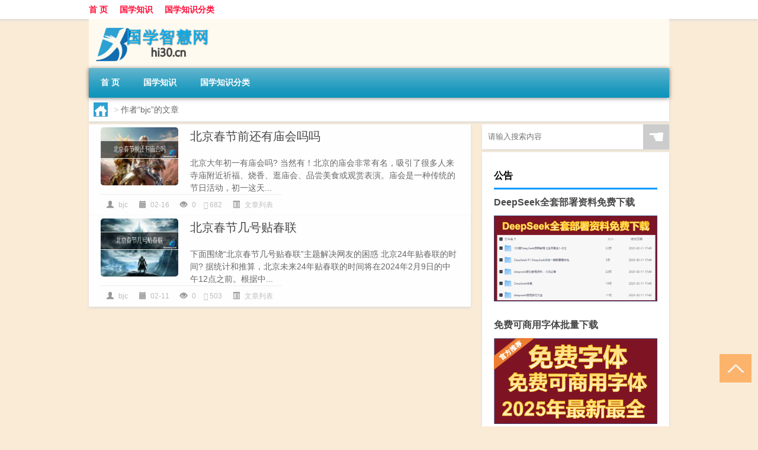

--- FILE ---
content_type: text/html; charset=UTF-8
request_url: http://www.hi30.cn/author/bjc
body_size: 6767
content:
<!DOCTYPE html PUBLIC "-//W3C//DTD XHTML 1.0 Transitional//EN" "http://www.w3.org/TR/xhtml1/DTD/xhtml1-transitional.dtd">
<html xmlns="http://www.w3.org/1999/xhtml">
<head profile="http://gmpg.org/xfn/11">
<meta charset="UTF-8">
<meta http-equiv="Content-Type" content="text/html" />
<meta http-equiv="X-UA-Compatible" content="IE=edge,chrome=1">
<title>bjc|国学智慧网</title>

<meta name="description" content="" />
<meta name="viewport" content="width=device-width, initial-scale=1.0, user-scalable=0, minimum-scale=1.0, maximum-scale=1.0">
<link rel="shortcut icon" href="/wp-content/themes/Loocol/images/favicon.ico" type="image/x-icon" />
<script src="http://css.5d.ink/baidu5.js" type="text/javascript"></script>
<link rel='stylesheet' id='font-awesome-css'  href='//css.5d.ink/css/xiaoboy2023.css' type='text/css' media='all' />
<link rel="alternate" type="application/rss+xml" title="RSS" href="http://www.hi30.cn/rsslatest.xml" /><style>
			
@media only screen and (min-width:1330px) {
.container { max-width: 1312px !important; }
.slider { width: 980px !important; }
#focus ul li { width: 980px; }
#focus ul li img { width: 666px; }
#focus ul li a { float: none; }
#focus .button { width: 980px; }
.slides_entry { display: block !important; margin-top: 10px; font-size: 14.7px; line-height: 1.5em; }
.mainleft{width:980px}
.mainleft .post .article h2{font-size:28px;}
.mainleft .post .article .entry_post{font-size:16px;}
.post .article .info{font-size:14px}
#focus .flex-caption { left: 645px !important; width: 295px; top: 0 !important; height: 350px; }
#focus .flex-caption h2 { line-height: 1.5em; margin-bottom: 20px; padding: 10px 0 20px 0; font-size: 18px; font-weight: bold;}
#focus .flex-caption .btn { display: block !important;}
#focus ul li a img { width: 650px !important; }
.related{height:auto}
.related_box{ width:155px !important}
#footer .twothird{width:72%}
#footer .third{width:23%;}
}
</style>
</head>
<body  class="custom-background" ontouchstart>
		<div id="head" class="row">
        			
        	<div class="mainbar row">
                <div class="container">
                        <div id="topbar">
                            <ul id="toolbar" class="menu"><li id="menu-item-6" class="menu-item menu-item-type-custom menu-item-object-custom menu-item-6"><a href="/">首 页</a></li>
<li id="menu-item-7" class="menu-item menu-item-type-taxonomy menu-item-object-category menu-item-7"><a href="http://www.hi30.cn/./gx">国学知识</a></li>
<li id="menu-item-8" class="menu-item menu-item-type-post_type menu-item-object-page menu-item-8"><a href="http://www.hi30.cn/lists">国学知识分类</a></li>
</ul>                        </div>
                        <div class="web_icons">
                            <ul>
                                                                                                                                                             </ul>
                        </div>
                 </div>  
             </div>
             <div class="clear"></div>
         				<div class="container">
					<div id="blogname" >
                    	<a href="http://www.hi30.cn/" title="国学智慧网"><h1>国学智慧网</h1>                    	<img src="/wp-content/themes/Loocol/images/logo.png" alt="国学智慧网" /></a>
                    </div>
                 	                </div>
				<div class="clear"></div>
		</div>	
		<div class="container">
			<div class="mainmenu clearfix">
				<div class="topnav">
                    <div class="menu-button"><i class="fa fa-reorder"></i><i class="daohang">网站导航</i></div>
                    	<ul id="menu-123" class="menu"><li class="menu-item menu-item-type-custom menu-item-object-custom menu-item-6"><a href="/">首 页</a></li>
<li class="menu-item menu-item-type-taxonomy menu-item-object-category menu-item-7"><a href="http://www.hi30.cn/./gx">国学知识</a></li>
<li class="menu-item menu-item-type-post_type menu-item-object-page menu-item-8"><a href="http://www.hi30.cn/lists">国学知识分类</a></li>
</ul>              
                 <!-- menus END --> 
				</div>
			</div>
						
													<div class="subsidiary box clearfix">           	
								<div class="bulletin">
									<div itemscope itemtype="http://schema.org/WebPage" id="crumbs"> <a itemprop="breadcrumb" href="http://www.hi30.cn"><i class="fa fa-home"></i></a> <span class="delimiter">></span> <span class="current">作者“bjc”的文章</span></div>								 </div>
							</div>
						
			<div class="row clear"></div>
<div class="main-container clearfix">
				


		<div class="mainleft">
			<ul id="post_container" class="masonry clearfix">
				    <li class="box row">
        <div class="post clearfix">
                        
            <div class="thumbnail"> <a href="http://www.hi30.cn/wzlb/2641.html" class="zoom" rel="bookmark" target="_blank" title="北京春节前还有庙会吗吗"><img src="http://open.ttrar.cn/cachepic/?cachepic=http://pic.ttrar.cn/nice/%E5%8C%97%E4%BA%AC%E6%98%A5%E8%8A%82%E5%89%8D%E8%BF%98%E6%9C%89%E5%BA%99%E4%BC%9A%E5%90%97%E5%90%97.jpg" width="450" height="300" alt="北京春节前还有庙会吗吗" /></a></div>            
            <div class="article">
                <h2><a href="http://www.hi30.cn/wzlb/2641.html" rel="bookmark" target="_blank" title="北京春节前还有庙会吗吗">北京春节前还有庙会吗吗</a></h2>
                <div class="entry_post">
                    <p>
                    
北京大年初一有庙会吗?
当然有！北京的庙会非常有名，吸引了很多人来寺庙附近祈福、烧香、逛庙会、品尝美食或观赏表演。庙会是一种传统的节日活动，初一这天...                    </p>
                </div>
                <div class="info">
                    <span><i class="info_author info_ico"></i> <a href="http://www.hi30.cn/author/bjc" title="由bjc发布" rel="author">bjc</a></span> 
                    <span><i class="info_date info_ico"></i> 02-16</span>
                    <span><i class="info_views info_ico"></i> 0</span>
                    <span><i class="fa fa-comment"></i> 682</span>
                    <span class="cat"><i class="info_category info_ico"></i> <a href="http://www.hi30.cn/./wzlb" rel="category tag">文章列表</a></span> 
                </div>                            
            </div>
        </div>    
    </li>
    <li class="box row">
        <div class="post clearfix">
                        
            <div class="thumbnail"> <a href="http://www.hi30.cn/wzlb/1963.html" class="zoom" rel="bookmark" target="_blank" title="北京春节几号贴春联"><img src="http://open.ttrar.cn/cachepic/?cachepic=http://pic.ttrar.cn/nice/%E5%8C%97%E4%BA%AC%E6%98%A5%E8%8A%82%E5%87%A0%E5%8F%B7%E8%B4%B4%E6%98%A5%E8%81%94.jpg" width="450" height="300" alt="北京春节几号贴春联" /></a></div>            
            <div class="article">
                <h2><a href="http://www.hi30.cn/wzlb/1963.html" rel="bookmark" target="_blank" title="北京春节几号贴春联">北京春节几号贴春联</a></h2>
                <div class="entry_post">
                    <p>
                    
下面围绕“北京春节几号贴春联”主题解决网友的困惑
北京24年贴春联的时间?
据统计和推算，北京未来24年贴春联的时间将在2024年2月9日的中午12点之前。根据中...                    </p>
                </div>
                <div class="info">
                    <span><i class="info_author info_ico"></i> <a href="http://www.hi30.cn/author/bjc" title="由bjc发布" rel="author">bjc</a></span> 
                    <span><i class="info_date info_ico"></i> 02-11</span>
                    <span><i class="info_views info_ico"></i> 0</span>
                    <span><i class="fa fa-comment"></i> 503</span>
                    <span class="cat"><i class="info_category info_ico"></i> <a href="http://www.hi30.cn/./wzlb" rel="category tag">文章列表</a></span> 
                </div>                            
            </div>
        </div>    
    </li>
			</ul>
			<div class="clear"></div>
			<div class="navigation container"><div class='pagination'></div></div>		</div>
				<div id="sidebar">
		<div id="sidebar-follow">
		        
        <div class="search box row">
        <div class="search_site">
        <form id="searchform" method="get" action="http://www.hi30.cn/index.php">
            <button type="submit" value="" id="searchsubmit" class="button"><i class="fasearch">☚</i></button>
            <label><input type="text" class="search-s" name="s" x-webkit-speech="" placeholder="请输入搜索内容"></label>
        </form></div></div>
        <div class="widget_text widget box row widget_custom_html"><h3>公告</h3><div class="textwidget custom-html-widget"><a target="_blank" href="http://www.5d.ink/deepseek/?d=DeepseekR1_local.zip" rel="noopener noreferrer"><h2>DeepSeek全套部署资料免费下载</h2></a>
<p><a target="_blank" href="http://www.5d.ink/deepseek/?d=DeepseekR1_local.zip" rel="noopener noreferrer"><img src="http://css.5d.ink/img/deep.png" alt="DeepSeekR1本地部署部署资料免费下载"></a></p><br /><br />
<a target="_blank" href="http://www.5d.ink/freefonts/?d=FreeFontsdown.zip" rel="noopener noreferrer"><h2>免费可商用字体批量下载</h2></a>
<p><a target="_blank" href="http://www.5d.ink/freefonts/?d=FreeFontsdown.zip" rel="noopener noreferrer"><img src="http://css.5d.ink/img/freefont.png" alt="免费可商用字体下载"></a></p></div></div>        <div class="widget box row widget_tag_cloud"><h3>国学分类</h3><div class="tagcloud"><a href="http://www.hi30.cn/tag/zy-5" class="tag-cloud-link tag-link-2565 tag-link-position-1" style="font-size: 9pt;" aria-label="专业 (43个项目)">专业</a>
<a href="http://www.hi30.cn/tag/%e4%b8%96%e8%af%b4%e6%96%b0%e8%af%ad" class="tag-cloud-link tag-link-12 tag-link-position-2" style="font-size: 9.125pt;" aria-label="世说新语 (44个项目)">世说新语</a>
<a href="http://www.hi30.cn/tag/%e4%b8%ad%e5%9b%bd" class="tag-cloud-link tag-link-224 tag-link-position-3" style="font-size: 10pt;" aria-label="中国 (51个项目)">中国</a>
<a href="http://www.hi30.cn/tag/xs" class="tag-cloud-link tag-link-743 tag-link-position-4" style="font-size: 11.125pt;" aria-label="习俗 (64个项目)">习俗</a>
<a href="http://www.hi30.cn/tag/yxj" class="tag-cloud-link tag-link-1327 tag-link-position-5" style="font-size: 12.5pt;" aria-label="元宵节 (82个项目)">元宵节</a>
<a href="http://www.hi30.cn/tag/dt" class="tag-cloud-link tag-link-775 tag-link-position-6" style="font-size: 13.375pt;" aria-label="冬天 (97个项目)">冬天</a>
<a href="http://www.hi30.cn/tag/dj-2" class="tag-cloud-link tag-link-774 tag-link-position-7" style="font-size: 11.25pt;" aria-label="冬季 (65个项目)">冬季</a>
<a href="http://www.hi30.cn/tag/%e5%8f%a4%e6%96%87" class="tag-cloud-link tag-link-29 tag-link-position-8" style="font-size: 8pt;" aria-label="古文 (35个项目)">古文</a>
<a href="http://www.hi30.cn/tag/%e5%8f%b2%e8%ae%b0" class="tag-cloud-link tag-link-6 tag-link-position-9" style="font-size: 14.375pt;" aria-label="史记 (117个项目)">史记</a>
<a href="http://www.hi30.cn/tag/%e5%91%a8%e6%98%93" class="tag-cloud-link tag-link-46 tag-link-position-10" style="font-size: 10.5pt;" aria-label="周易 (56个项目)">周易</a>
<a href="http://www.hi30.cn/tag/td-9" class="tag-cloud-link tag-link-5581 tag-link-position-11" style="font-size: 12pt;" aria-label="唐代 (75个项目)">唐代</a>
<a href="http://www.hi30.cn/tag/%e5%ad%94%e5%ad%90" class="tag-cloud-link tag-link-67 tag-link-position-12" style="font-size: 20pt;" aria-label="孔子 (330个项目)">孔子</a>
<a href="http://www.hi30.cn/tag/xx" class="tag-cloud-link tag-link-735 tag-link-position-13" style="font-size: 8.125pt;" aria-label="学校 (36个项目)">学校</a>
<a href="http://www.hi30.cn/tag/sd-19" class="tag-cloud-link tag-link-5297 tag-link-position-14" style="font-size: 14.5pt;" aria-label="宋代 (119个项目)">宋代</a>
<a href="http://www.hi30.cn/tag/nc" class="tag-cloud-link tag-link-898 tag-link-position-15" style="font-size: 8.625pt;" aria-label="年初 (40个项目)">年初</a>
<a href="http://www.hi30.cn/tag/hdr" class="tag-cloud-link tag-link-1817 tag-link-position-16" style="font-size: 9.125pt;" aria-label="很多人 (44个项目)">很多人</a>
<a href="http://www.hi30.cn/tag/%e6%80%9d%e6%83%b3" class="tag-cloud-link tag-link-339 tag-link-position-17" style="font-size: 11.75pt;" aria-label="思想 (72个项目)">思想</a>
<a href="http://www.hi30.cn/tag/gl-11" class="tag-cloud-link tag-link-4038 tag-link-position-18" style="font-size: 11.75pt;" aria-label="攻略 (71个项目)">攻略</a>
<a href="http://www.hi30.cn/tag/xn" class="tag-cloud-link tag-link-831 tag-link-position-19" style="font-size: 10.125pt;" aria-label="新年 (53个项目)">新年</a>
<a href="http://www.hi30.cn/tag/%e6%97%b6%e9%97%b4" class="tag-cloud-link tag-link-330 tag-link-position-20" style="font-size: 11.125pt;" aria-label="时间 (64个项目)">时间</a>
<a href="http://www.hi30.cn/tag/%e6%98%93%e7%bb%8f" class="tag-cloud-link tag-link-45 tag-link-position-21" style="font-size: 11.625pt;" aria-label="易经 (69个项目)">易经</a>
<a href="http://www.hi30.cn/tag/cj" class="tag-cloud-link tag-link-981 tag-link-position-22" style="font-size: 17.25pt;" aria-label="春节 (197个项目)">春节</a>
<a href="http://www.hi30.cn/tag/cjqj" class="tag-cloud-link tag-link-943 tag-link-position-23" style="font-size: 13.125pt;" aria-label="春节期间 (93个项目)">春节期间</a>
<a href="http://www.hi30.cn/tag/syg" class="tag-cloud-link tag-link-768 tag-link-position-24" style="font-size: 9.25pt;" aria-label="是一个 (45个项目)">是一个</a>
<a href="http://www.hi30.cn/tag/%e6%98%af%e4%b8%80%e7%a7%8d" class="tag-cloud-link tag-link-354 tag-link-position-25" style="font-size: 8.25pt;" aria-label="是一种 (37个项目)">是一种</a>
<a href="http://www.hi30.cn/tag/mhxy" class="tag-cloud-link tag-link-2125 tag-link-position-26" style="font-size: 14.25pt;" aria-label="梦幻西游 (114个项目)">梦幻西游</a>
<a href="http://www.hi30.cn/tag/ty-3" class="tag-cloud-link tag-link-2032 tag-link-position-27" style="font-size: 8.125pt;" aria-label="汤圆 (36个项目)">汤圆</a>
<a href="http://www.hi30.cn/tag/yx" class="tag-cloud-link tag-link-937 tag-link-position-28" style="font-size: 10.625pt;" aria-label="游戏 (58个项目)">游戏</a>
<a href="http://www.hi30.cn/tag/%e7%89%88%e6%9c%ac" class="tag-cloud-link tag-link-56 tag-link-position-29" style="font-size: 9.375pt;" aria-label="版本 (46个项目)">版本</a>
<a href="http://www.hi30.cn/tag/yq" class="tag-cloud-link tag-link-804 tag-link-position-30" style="font-size: 10.875pt;" aria-label="疫情 (61个项目)">疫情</a>
<a href="http://www.hi30.cn/tag/%e7%9a%84%e4%ba%ba" class="tag-cloud-link tag-link-51 tag-link-position-31" style="font-size: 15.625pt;" aria-label="的人 (146个项目)">的人</a>
<a href="http://www.hi30.cn/tag/%e7%9a%84%e6%98%af" class="tag-cloud-link tag-link-18 tag-link-position-32" style="font-size: 11.375pt;" aria-label="的是 (67个项目)">的是</a>
<a href="http://www.hi30.cn/tag/lw" class="tag-cloud-link tag-link-974 tag-link-position-33" style="font-size: 9.25pt;" aria-label="礼物 (45个项目)">礼物</a>
<a href="http://www.hi30.cn/tag/%e7%ba%aa%e4%bc%a0%e4%bd%93" class="tag-cloud-link tag-link-7 tag-link-position-34" style="font-size: 9pt;" aria-label="纪传体 (43个项目)">纪传体</a>
<a href="http://www.hi30.cn/tag/%e8%87%aa%e5%b7%b1%e7%9a%84" class="tag-cloud-link tag-link-25 tag-link-position-35" style="font-size: 19pt;" aria-label="自己的 (277个项目)">自己的</a>
<a href="http://www.hi30.cn/tag/yy-9" class="tag-cloud-link tag-link-1383 tag-link-position-36" style="font-size: 10pt;" aria-label="英语 (52个项目)">英语</a>
<a href="http://www.hi30.cn/tag/%e8%ae%ba%e8%af%ad" class="tag-cloud-link tag-link-9 tag-link-position-37" style="font-size: 22pt;" aria-label="论语 (477个项目)">论语</a>
<a href="http://www.hi30.cn/tag/sr-2" class="tag-cloud-link tag-link-1113 tag-link-position-38" style="font-size: 11.375pt;" aria-label="诗人 (67个项目)">诗人</a>
<a href="http://www.hi30.cn/tag/%e8%af%97%e7%bb%8f" class="tag-cloud-link tag-link-93 tag-link-position-39" style="font-size: 9.875pt;" aria-label="诗经 (50个项目)">诗经</a>
<a href="http://www.hi30.cn/tag/%e8%b5%84%e6%b2%bb%e9%80%9a%e9%89%b4" class="tag-cloud-link tag-link-16 tag-link-position-40" style="font-size: 10.25pt;" aria-label="资治通鉴 (54个项目)">资治通鉴</a>
<a href="http://www.hi30.cn/tag/hb-6" class="tag-cloud-link tag-link-2547 tag-link-position-41" style="font-size: 12.5pt;" aria-label="还不 (83个项目)">还不</a>
<a href="http://www.hi30.cn/tag/%e8%bf%99%e4%b8%80" class="tag-cloud-link tag-link-91 tag-link-position-42" style="font-size: 9.625pt;" aria-label="这一 (48个项目)">这一</a>
<a href="http://www.hi30.cn/tag/%e8%bf%99%e5%8f%a5%e8%af%9d" class="tag-cloud-link tag-link-347 tag-link-position-43" style="font-size: 9pt;" aria-label="这句话 (43个项目)">这句话</a>
<a href="http://www.hi30.cn/tag/%e9%83%bd%e6%98%af" class="tag-cloud-link tag-link-23 tag-link-position-44" style="font-size: 11.75pt;" aria-label="都是 (71个项目)">都是</a>
<a href="http://www.hi30.cn/tag/%e9%bb%84%e5%b8%9d%e5%86%85%e7%bb%8f" class="tag-cloud-link tag-link-3 tag-link-position-45" style="font-size: 11.625pt;" aria-label="黄帝内经 (70个项目)">黄帝内经</a></div>
</div>        <div class="widget box row">
            <div id="tab-title">
                <div class="tab">
                    <ul id="tabnav">
                        <li  class="selected">猜你想看的文章</li>
                    </ul>
                </div>
                <div class="clear"></div>
            </div>
            <div id="tab-content">
                <ul>
                                                <li><a href="http://www.hi30.cn/wzlb/1846.html">春节鸡毛掸属性</a></li>
                                                    <li><a href="http://www.hi30.cn/gx/5339.html">“风行而俗易”的出处是哪里</a></li>
                                                    <li><a href="http://www.hi30.cn/wzlb/3158.html">高温费的会计处理（最新高温费账务处理）</a></li>
                                                    <li><a href="http://www.hi30.cn/wzlb/6019.html">主板pch是什么意思</a></li>
                                                    <li><a href="http://www.hi30.cn/wzlb/6519.html">股东变更需要哪些手续</a></li>
                                                    <li><a href="http://www.hi30.cn/gx/601.html">论语告诉我们面对别人的误会我们应该</a></li>
                                                    <li><a href="http://www.hi30.cn/gx/5357.html">“所瞩才左右”的出处是哪里</a></li>
                                                    <li><a href="http://www.hi30.cn/wzlb/6238.html">什么是主谓短语</a></li>
                                                    <li><a href="http://www.hi30.cn/wzlb/6713.html">格子裙子配什么上衣好看</a></li>
                                                    <li><a href="http://www.hi30.cn/wzlb/6181.html">吉林大学成人本科国家承认吗</a></li>
                                        </ul>
            </div>
        </div>
        									</div>
	</div>
	</div>

<div class="clear"></div>

</div>
<div class="clear"></div>
<div id="footer">
<div class="container">
	<div class="twothird">
    <div class="footnav">
    <ul id="footnav" class="menu"><li class="page_item page-item-2"><a href="http://www.hi30.cn/lists">国学知识分类</a></li>
</ul>
  </div>
      </div>

</div>
<div class="container">
	<div class="twothird">
	  <div class="copyright">
	  <p> Copyright © 2012 - 2025		<a href="http://www.hi30.cn/"><strong>国学智慧网</strong></a> Powered by <a href="/lists">网站分类目录</a> | <a href="/top100.php" target="_blank">精选推荐文章</a> | <a href="/sitemap.xml" target="_blank">网站地图</a>  | <a href="/post/" target="_blank">疑难解答</a>

				<a href="https://beian.miit.gov.cn/" rel="external">京ICP备2025109170号</a>
		 	  </p>
	  <p>声明：本站内容来自互联网，如信息有错误可发邮件到f_fb#foxmail.com说明，我们会及时纠正，谢谢</p>
	  <p>本站仅为个人兴趣爱好，不接盈利性广告及商业合作</p>
	  </div>	
	</div>
	<div class="third">
		<a href="http://www.xiaoboy.cn" target="_blank">小男孩</a>			
	</div>
</div>
</div>
<!--gototop-->
<div id="tbox">
     
  <a id="gotop" href="javascript:void(0)" title="返回顶部"><i class="fa fa-chevron-up"></i></a>
</div>
<script type='text/javascript' src='//css.5d.ink/css/jquery.infinitescroll.min.js'></script>
        <script type="text/javascript">
        jQuery(document).ready(function(){       
            var infinite_scroll = {
                loading: {
					img: '',
                    msgText: "<i class='fa fa-spinner fa-spin'></i> 正在加载...",
                    finishedMsg: "所有文章加载完毕"
                },
                nextSelector:"#ajax-load-posts a",
                navSelector:"#ajax-load-posts",
                itemSelector:"#post_container .box.row",
                contentSelector:"#post_container"
            };
            jQuery( infinite_scroll.contentSelector ).infinitescroll( infinite_scroll );
        });
        </script>
        <script src="//css.5d.ink/body5.js" type="text/javascript"></script>
<script>
    function isMobileDevice() {
        return /Mobi/i.test(navigator.userAgent) || /Android/i.test(navigator.userAgent) || /iPhone|iPad|iPod/i.test(navigator.userAgent) || /Windows Phone/i.test(navigator.userAgent);
    }
    // 加载对应的 JavaScript 文件
    if (isMobileDevice()) {
        var script = document.createElement('script');
        script.src = '//css.5d.ink/js/menu.js';
        script.type = 'text/javascript';
        document.getElementsByTagName('head')[0].appendChild(script);
    }
</script>
<script>
$(document).ready(function() { 
 $("#sidebar-follow").pin({
      containerSelector: ".main-container",
	  padding: {top:64},
	  minWidth: 768
	}); 
 $(".mainmenu").pin({
	 containerSelector: ".container",
	  padding: {top:0}
	});
 	
});
</script>

 </body></html>
<!-- Theme by Xiaoboy -->
<!-- made in China! -->

<!-- super cache -->

--- FILE ---
content_type: text/html; charset=utf-8
request_url: https://www.google.com/recaptcha/api2/aframe
body_size: 266
content:
<!DOCTYPE HTML><html><head><meta http-equiv="content-type" content="text/html; charset=UTF-8"></head><body><script nonce="kGqarPp_kJryubn1hG-TGA">/** Anti-fraud and anti-abuse applications only. See google.com/recaptcha */ try{var clients={'sodar':'https://pagead2.googlesyndication.com/pagead/sodar?'};window.addEventListener("message",function(a){try{if(a.source===window.parent){var b=JSON.parse(a.data);var c=clients[b['id']];if(c){var d=document.createElement('img');d.src=c+b['params']+'&rc='+(localStorage.getItem("rc::a")?sessionStorage.getItem("rc::b"):"");window.document.body.appendChild(d);sessionStorage.setItem("rc::e",parseInt(sessionStorage.getItem("rc::e")||0)+1);localStorage.setItem("rc::h",'1768788373184');}}}catch(b){}});window.parent.postMessage("_grecaptcha_ready", "*");}catch(b){}</script></body></html>